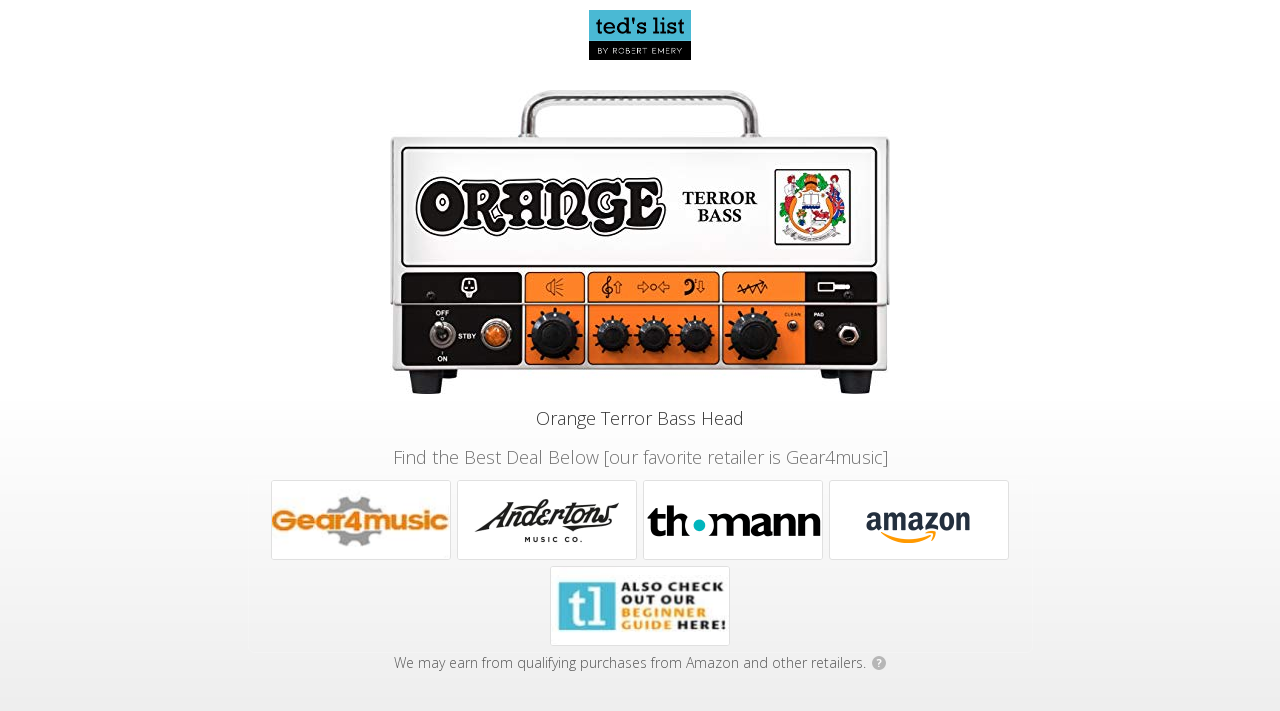

--- FILE ---
content_type: text/html
request_url: https://geni.us/PMga
body_size: 5630
content:
<!DOCTYPE html>
<html lang="en">
<head>


  <link href='https://fonts.googleapis.com/css?family=Open+Sans:400,300italic,300,400italic,700italic,700,800' rel='stylesheet' type='text/css' />
  <meta charset="utf-8" />
  <title>Orange Terror Bass Head</title>
  <meta name="description" content="Find the Best Deal Below [our favorite retailer is Gear4music]" />
  <meta name="viewport" content="width=device-width, initial-scale=1" />

  <meta property="og:title" content="Orange Terror Bass Head" />
  <meta property="og:type" content="website" />
  <meta property="og:image" content="https://m.media-amazon.com/images/I/41E8k0yTp6L._SL500_.jpg" />
  <meta property="og:description" content="Find the Best Deal Below [our favorite retailer is Gear4music]" />

  <link rel="shortcut icon" href="https://my.geni.us/favicon.ico" />
  <link rel="stylesheet" type="text/css" href="/css/interstitial.css?rev=1">

</head>

  <body class="light">
 
 <script type = "text/javascript">
	 window.onload = function() {
		 var isChromeOniOS = /^.*(?:iPhone|iPad).*(?:CriOS)/i.test(navigator.userAgent);
		 var allButtons = document.getElementsByClassName("button-outclick");
		 if (isChromeOniOS) {
			for (let i = 0; i < allButtons.length; i++) { allButtons[i].target="_self" }
		}
	};		
 </script>





<div class="vignette"></div>
<div class="page">
  <div class="logo-area">
		<div class="logo">
		  <img id="logo-image" src="https://images.cdn.geni.us/if_w_gt_280,c_scale,w_280/v1/tedslist/Logo%20Images/oyxhr7zfencwu4r5sivb.png" />
		</div>
	</div>
  <div class="content-area">

    <div class="content">
	
      <div class="product-area">
        <div class="product-art">
          <img id="product-image" src="https://m.media-amazon.com/images/I/41E8k0yTp6L._SL500_.jpg"/>
        </div>
        <h1>Orange Terror Bass Head</h1>
      </div>
	

      <h2>Find the Best Deal Below [our favorite retailer is Gear4music]</h2>

      <div class="destinations-area">
        <ul class="destinations">
              <li>
				
				
				
				<a target="_blank" class="button button-outclick" href="//geni.us/PMga/opt/0?iguid=cu7dahZYrE2WytnjE6QQ7g">
                <div class="store-logo" style="background-image: url(https://images.cdn.geni.us/if_w_gt_360,ar_2.25,c_scale,w_360/v1/tedslist/Button%20Images/fpzgdkessmqopzea1vdn.jpg)">
                  </div>
                </a>
              </li>
              <li>
				
				
				
				<a target="_blank" class="button button-outclick" href="//geni.us/PMga/opt/1?iguid=cu7dahZYrE2WytnjE6QQ7g">
                <div class="store-logo" style="background-image: url(https://images.cdn.geni.us/if_w_gt_360,ar_2.25,c_scale,w_360/v1/tedslist/Button%20Images/wfxsjnpki7zeidbozrrj.jpg)">
                  </div>
                </a>
              </li>
              <li>
				
				
				
				<a target="_blank" class="button button-outclick" href="//geni.us/PMga/opt/2?iguid=cu7dahZYrE2WytnjE6QQ7g">
                <div class="store-logo" style="background-image: url(https://images.cdn.geni.us/if_w_gt_360,ar_2.25,c_scale,w_360/v1/tedslist/Button%20Images/tjq8g32xa6fypu0zew4x.png)">
                  </div>
                </a>
              </li>
              <li>
				
				
				
				<a target="_blank" class="button button-outclick" href="//geni.us/PMga/opt/3?iguid=cu7dahZYrE2WytnjE6QQ7g">
                <div class="store-logo" style="background-image: url(https://smallimage.cdn.geni.us/?ImageId=57be0ce85e19723fb03f2577)">
                  </div>
                </a>
              </li>
              <li>
				
				
				
				<a target="_blank" class="button button-outclick" href="//geni.us/PMga/opt/4?iguid=cu7dahZYrE2WytnjE6QQ7g">
                <div class="store-logo" style="background-image: url(https://images.cdn.geni.us/if_w_gt_360,ar_2.25,c_scale,w_360/v1/tedslist/Button%20Images/ivqpdcgg1jborwsorqci.jpg)">
                  </div>
                </a>
              </li>
          </ul>
      </div>


		  <div class="ftc-disclosure">
			We may earn from qualifying purchases from Amazon and other retailers.
			<a target="_blank" href="https://kb.geni.us/FtcDisclosure"><span class="q-icon">?</span></a>
		  </div>
	  
    </div>

  </div>

</div>

<div id="footer">

  <div class="vignette-bottom"></div>

  <a title="Powered by Geniuslink" class="geniuslink" href="https://geniuslink.com/choice-pages?utm_source=interstitial&amp;utm_medium=landing%20page&amp;utm_campaign=324461" target="_blank"></a>
	  <div class="footer-info">
			<a href="https://geniuslink.com/affiliate-disclosure?utm_source=choice&utm_medium=affdisclosure&utm_campaign=tedslist" target="_blank" rel="nofollow">Affiliate Disclosure</a>
	  </div>

</div>

    	<script>
		function ifDefinedRedirectIfDone(msDelay) {
			if (typeof PixelingGlobals != 'undefined') { //The shield to avoid running the code twice			
				PixelingGlobals.redirectIfDone(msDelay);
			}
		}
	</script>

	





<script type="text/javascript">

      var totalPixels = 0;
      var numPixelsSet = 0;

      function insertImagePixel(url) {
      var pixel = document.createElement("img");
      pixel.height = 1;
      pixel.width = 1;
      pixel.src = url;
      ifDefinedRedirectIfDone(500);
      }











    </script>



	
		
		<noscript>			
		</noscript>

    <!-- Run last 'cause it'll minimize what can break, and the meta refresh will be there as a safeguard.-->


</body>


<script>
  function toggleElementClass(idName, className) {
    var element = document.getElementById(idName);
    element.classList.toggle(className);
  }

  document.getElementById("whyMailLnk").href = "mailto:help@geni.us?subject=" + encodeURIComponent("Adopted link: " + location.href);  

</script>

</html>